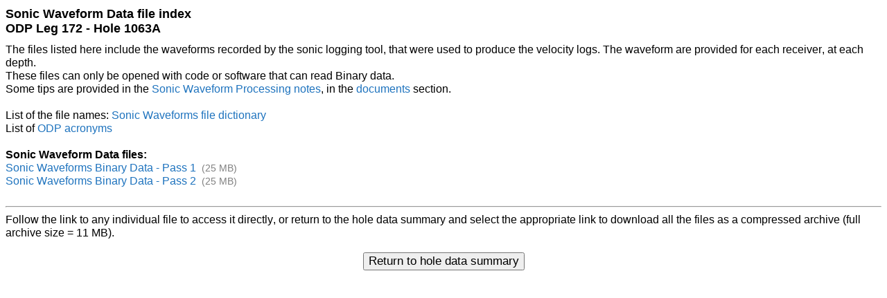

--- FILE ---
content_type: text/html; charset=UTF-8
request_url: https://mlp.ldeo.columbia.edu/data/odp/leg172/1063A/swf/index_swf.html
body_size: 1780
content:
<!DOCTYPE html>
<html>
<head>
<link rel="stylesheet" HREF="/data/etc/logdb.css">
<title>Sonic Waveform Data file index - ODP Leg 172 - Hole 1063A</title>
</head>
<body>
<p style="font-size:1.1em;font-weight: bold;">Sonic Waveform Data file index<br>ODP Leg 172 - Hole 1063A</p>
The files listed here include the waveforms recorded by the sonic logging tool, that were used to produce the velocity logs. The waveform are provided for each receiver, at each depth.<br><!-- Waveform data -->
These files can only be opened with code or software that can read Binary data.<br><!-- Binary data -->
Some tips are provided in the <a href=/data/odp/leg172/1063A/documents/172-1063A_info-swf.html>Sonic Waveform Processing notes</a>, in the <a href=/data/odp/leg172/1063A/documents/index_documents.html>documents</a> section.<br><!-- Waveform data -->
<br>
List of the file names: <a href=/data/odp/leg172/1063A/documents/172-1063A_dictionary-swf.html >Sonic Waveforms file dictionary</a><br>
List of <a href=/data/odp/leg172/1063A/documents/odp-acronyms.html>ODP acronyms</a><br>
<br><b>Sonic Waveform Data files:</b><br>
<a href="172-1063A_p1.bin" download>Sonic Waveforms Binary Data - Pass 1</a><span class="grey">&nbsp;&nbsp;(25 MB)</span><br>
<a href="172-1063A_p2.bin" download>Sonic Waveforms Binary Data - Pass 2</a><span class="grey">&nbsp;&nbsp;(25 MB)</span><br>
<br>
<hr>
<div style="text-align:left;">Follow the link to any individual file to access it directly, or return to the hole data summary and select the appropriate link to download all the files as a compressed archive (full archive size = 11 MB).<br><br>
<div style="text-align:center;"><form action="../"><input type=submit style="font-size:105%" value="Return to hole data summary"></form></div>
</body></html>


--- FILE ---
content_type: text/css
request_url: https://mlp.ldeo.columbia.edu/data/etc/logdb.css
body_size: 1306
content:
body {
font-family:Arial;Helvetica;sans-serif;
line-height:1.2;
font-size:1.0em;
font-kerning: none;
}

a:link {
text-decoration: none;
color:#1e73be;
}
a:visited {
text-decoration: none;
color:#00bcff;
}
ul {
margin-top:0;
margin-left:30px;
padding:0;
line-height:1.2;
}
table {
  border-collapse: collapse;
}
td {
  text-align:center;
  vertical-align:middle;
  padding:2px 5px;
}
p {
    margin:10px 0px;
}
tt {
    line-height:1.2;
    font-size:1.2em;
    color:#808080;
}
#holeindex1 {
  border-collapse: collapse;
  width:900;
}
#holeindex1 td {
  text-align:center;
  vertical-align:middle;
  padding:2px 5px;
  white-space: nowrap;
}
#holeindex1 tr:nth-child(even) {
background-color: #eee;
}

#holeindex2 {
  border-collapse: collapse;
  width:900;
}
#holeindex2 td {
  text-align:center;
  vertical-align:middle;
  padding:2px 5px;
}
#dlistable {
  border-collapse: collapse;
  width:100%;
}
#dlistable td {
  text-align:left;
  vertical-align:middle;
  padding:2px 2px;
  white-space: nowrap;
}
#dlistable tr:nth-child(even) {
background-color: #eee;
}

#dataindex {
  border-collapse: collapse;
  width:100%;
}
#dataindex tr {
  line-height:1.0;
}
#dataindex td {
  text-align:left;
  vertical-align:middle;
  padding:0;
  white-space: nowrap;
}
.grey
{
  color:#808080;
  font-size:0.9em;
}

